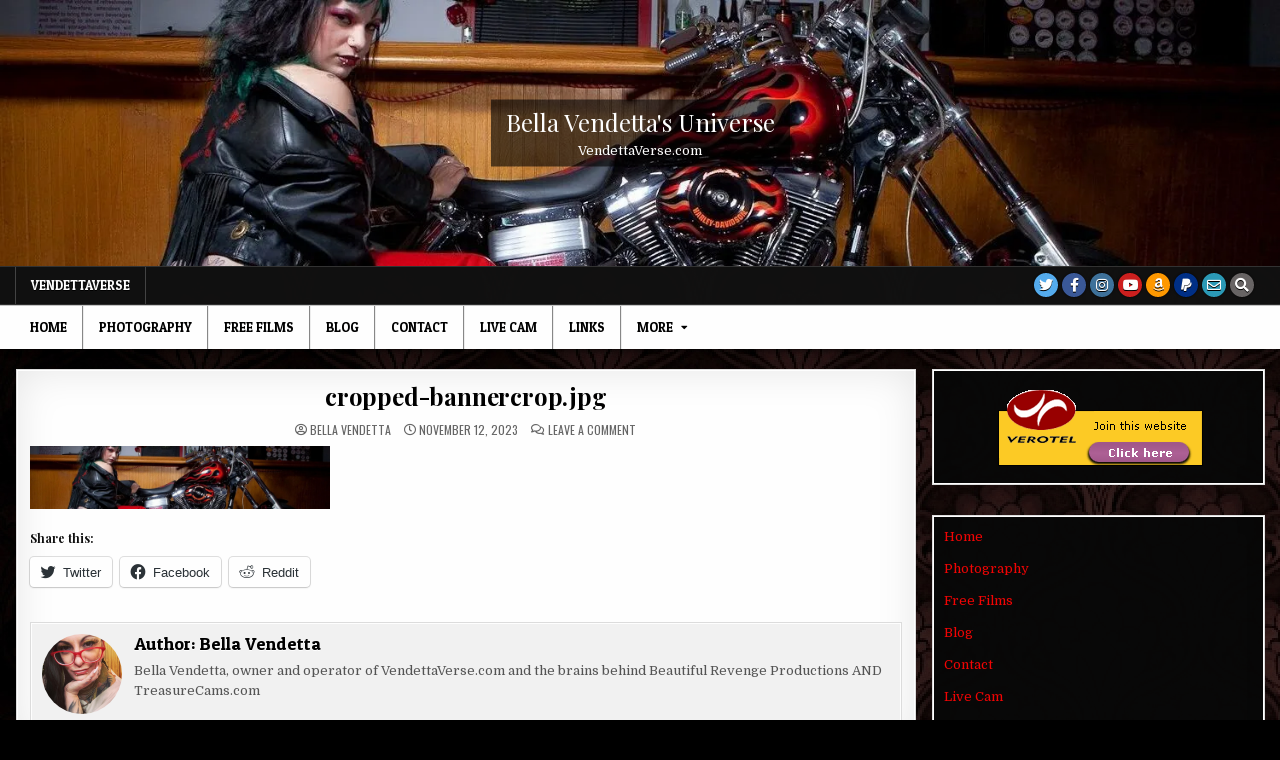

--- FILE ---
content_type: text/html; charset=UTF-8
request_url: https://vendettaverse.com/cropped-bannercrop-jpg/
body_size: 80565
content:
<!DOCTYPE html>
<html lang="en-US">
<head>
<meta charset="UTF-8">
<meta name="viewport" content="width=device-width, initial-scale=1.0">
<link rel="profile" href="http://gmpg.org/xfn/11">
<title>cropped-bannercrop.jpg &#8211; VendettaVerse</title>
<meta name='robots' content='max-image-preview:large' />
	<style>img:is([sizes="auto" i], [sizes^="auto," i]) { contain-intrinsic-size: 3000px 1500px }</style>
	<script>window._wca = window._wca || [];</script>
<link rel='dns-prefetch' href='//stats.wp.com' />
<link rel='dns-prefetch' href='//fonts.googleapis.com' />
<link rel='dns-prefetch' href='//jetpack.wordpress.com' />
<link rel='dns-prefetch' href='//s0.wp.com' />
<link rel='dns-prefetch' href='//public-api.wordpress.com' />
<link rel='dns-prefetch' href='//0.gravatar.com' />
<link rel='dns-prefetch' href='//1.gravatar.com' />
<link rel='dns-prefetch' href='//2.gravatar.com' />
<link rel='preconnect' href='//c0.wp.com' />
<link rel='preconnect' href='//i0.wp.com' />
<link rel="alternate" type="application/rss+xml" title="VendettaVerse &raquo; Feed" href="https://vendettaverse.com/feed/" />
<link rel="alternate" type="application/rss+xml" title="VendettaVerse &raquo; Comments Feed" href="https://vendettaverse.com/comments/feed/" />
<link rel="alternate" type="application/rss+xml" title="VendettaVerse &raquo; cropped-bannercrop.jpg Comments Feed" href="https://vendettaverse.com/feed/?attachment_id=8128" />
<script type="text/javascript">
/* <![CDATA[ */
window._wpemojiSettings = {"baseUrl":"https:\/\/s.w.org\/images\/core\/emoji\/15.0.3\/72x72\/","ext":".png","svgUrl":"https:\/\/s.w.org\/images\/core\/emoji\/15.0.3\/svg\/","svgExt":".svg","source":{"concatemoji":"https:\/\/vendettaverse.com\/wp-includes\/js\/wp-emoji-release.min.js?ver=6.7.4"}};
/*! This file is auto-generated */
!function(i,n){var o,s,e;function c(e){try{var t={supportTests:e,timestamp:(new Date).valueOf()};sessionStorage.setItem(o,JSON.stringify(t))}catch(e){}}function p(e,t,n){e.clearRect(0,0,e.canvas.width,e.canvas.height),e.fillText(t,0,0);var t=new Uint32Array(e.getImageData(0,0,e.canvas.width,e.canvas.height).data),r=(e.clearRect(0,0,e.canvas.width,e.canvas.height),e.fillText(n,0,0),new Uint32Array(e.getImageData(0,0,e.canvas.width,e.canvas.height).data));return t.every(function(e,t){return e===r[t]})}function u(e,t,n){switch(t){case"flag":return n(e,"\ud83c\udff3\ufe0f\u200d\u26a7\ufe0f","\ud83c\udff3\ufe0f\u200b\u26a7\ufe0f")?!1:!n(e,"\ud83c\uddfa\ud83c\uddf3","\ud83c\uddfa\u200b\ud83c\uddf3")&&!n(e,"\ud83c\udff4\udb40\udc67\udb40\udc62\udb40\udc65\udb40\udc6e\udb40\udc67\udb40\udc7f","\ud83c\udff4\u200b\udb40\udc67\u200b\udb40\udc62\u200b\udb40\udc65\u200b\udb40\udc6e\u200b\udb40\udc67\u200b\udb40\udc7f");case"emoji":return!n(e,"\ud83d\udc26\u200d\u2b1b","\ud83d\udc26\u200b\u2b1b")}return!1}function f(e,t,n){var r="undefined"!=typeof WorkerGlobalScope&&self instanceof WorkerGlobalScope?new OffscreenCanvas(300,150):i.createElement("canvas"),a=r.getContext("2d",{willReadFrequently:!0}),o=(a.textBaseline="top",a.font="600 32px Arial",{});return e.forEach(function(e){o[e]=t(a,e,n)}),o}function t(e){var t=i.createElement("script");t.src=e,t.defer=!0,i.head.appendChild(t)}"undefined"!=typeof Promise&&(o="wpEmojiSettingsSupports",s=["flag","emoji"],n.supports={everything:!0,everythingExceptFlag:!0},e=new Promise(function(e){i.addEventListener("DOMContentLoaded",e,{once:!0})}),new Promise(function(t){var n=function(){try{var e=JSON.parse(sessionStorage.getItem(o));if("object"==typeof e&&"number"==typeof e.timestamp&&(new Date).valueOf()<e.timestamp+604800&&"object"==typeof e.supportTests)return e.supportTests}catch(e){}return null}();if(!n){if("undefined"!=typeof Worker&&"undefined"!=typeof OffscreenCanvas&&"undefined"!=typeof URL&&URL.createObjectURL&&"undefined"!=typeof Blob)try{var e="postMessage("+f.toString()+"("+[JSON.stringify(s),u.toString(),p.toString()].join(",")+"));",r=new Blob([e],{type:"text/javascript"}),a=new Worker(URL.createObjectURL(r),{name:"wpTestEmojiSupports"});return void(a.onmessage=function(e){c(n=e.data),a.terminate(),t(n)})}catch(e){}c(n=f(s,u,p))}t(n)}).then(function(e){for(var t in e)n.supports[t]=e[t],n.supports.everything=n.supports.everything&&n.supports[t],"flag"!==t&&(n.supports.everythingExceptFlag=n.supports.everythingExceptFlag&&n.supports[t]);n.supports.everythingExceptFlag=n.supports.everythingExceptFlag&&!n.supports.flag,n.DOMReady=!1,n.readyCallback=function(){n.DOMReady=!0}}).then(function(){return e}).then(function(){var e;n.supports.everything||(n.readyCallback(),(e=n.source||{}).concatemoji?t(e.concatemoji):e.wpemoji&&e.twemoji&&(t(e.twemoji),t(e.wpemoji)))}))}((window,document),window._wpemojiSettings);
/* ]]> */
</script>
<link rel='stylesheet' id='genesis-blocks-fontawesome-css' href='https://vendettaverse.com/wp-content/plugins/genesis-blocks/dist/assets/fontawesome/css/all.min.css?ver=1616472158' type='text/css' media='all' />
<link rel='stylesheet' id='mec-select2-style-css' href='https://vendettaverse.com/wp-content/plugins/modern-events-calendar-lite/assets/packages/select2/select2.min.css?ver=5.17.6' type='text/css' media='all' />
<link rel='stylesheet' id='mec-font-icons-css' href='https://vendettaverse.com/wp-content/plugins/modern-events-calendar-lite/assets/css/iconfonts.css?ver=6.7.4' type='text/css' media='all' />
<link rel='stylesheet' id='mec-frontend-style-css' href='https://vendettaverse.com/wp-content/plugins/modern-events-calendar-lite/assets/css/frontend.min.css?ver=5.17.6' type='text/css' media='all' />
<link rel='stylesheet' id='mec-tooltip-style-css' href='https://vendettaverse.com/wp-content/plugins/modern-events-calendar-lite/assets/packages/tooltip/tooltip.css?ver=6.7.4' type='text/css' media='all' />
<link rel='stylesheet' id='mec-tooltip-shadow-style-css' href='https://vendettaverse.com/wp-content/plugins/modern-events-calendar-lite/assets/packages/tooltip/tooltipster-sideTip-shadow.min.css?ver=6.7.4' type='text/css' media='all' />
<link rel='stylesheet' id='mec-featherlight-style-css' href='https://vendettaverse.com/wp-content/plugins/modern-events-calendar-lite/assets/packages/featherlight/featherlight.css?ver=6.7.4' type='text/css' media='all' />
<link rel='stylesheet' id='mec-google-fonts-css' href='//fonts.googleapis.com/css?family=Montserrat%3A400%2C700%7CRoboto%3A100%2C300%2C400%2C700&#038;ver=6.7.4' type='text/css' media='all' />
<link rel='stylesheet' id='mec-lity-style-css' href='https://vendettaverse.com/wp-content/plugins/modern-events-calendar-lite/assets/packages/lity/lity.min.css?ver=6.7.4' type='text/css' media='all' />
<style id='wp-emoji-styles-inline-css' type='text/css'>

	img.wp-smiley, img.emoji {
		display: inline !important;
		border: none !important;
		box-shadow: none !important;
		height: 1em !important;
		width: 1em !important;
		margin: 0 0.07em !important;
		vertical-align: -0.1em !important;
		background: none !important;
		padding: 0 !important;
	}
</style>
<link rel='stylesheet' id='wp-block-library-css' href='https://c0.wp.com/c/6.7.4/wp-includes/css/dist/block-library/style.min.css' type='text/css' media='all' />
<link rel='stylesheet' id='genesis-blocks-style-css-css' href='https://vendettaverse.com/wp-content/plugins/genesis-blocks/dist/blocks.style.build.css?ver=1616472158' type='text/css' media='all' />
<link rel='stylesheet' id='mediaelement-css' href='https://c0.wp.com/c/6.7.4/wp-includes/js/mediaelement/mediaelementplayer-legacy.min.css' type='text/css' media='all' />
<link rel='stylesheet' id='wp-mediaelement-css' href='https://c0.wp.com/c/6.7.4/wp-includes/js/mediaelement/wp-mediaelement.min.css' type='text/css' media='all' />
<style id='jetpack-sharing-buttons-style-inline-css' type='text/css'>
.jetpack-sharing-buttons__services-list{display:flex;flex-direction:row;flex-wrap:wrap;gap:0;list-style-type:none;margin:5px;padding:0}.jetpack-sharing-buttons__services-list.has-small-icon-size{font-size:12px}.jetpack-sharing-buttons__services-list.has-normal-icon-size{font-size:16px}.jetpack-sharing-buttons__services-list.has-large-icon-size{font-size:24px}.jetpack-sharing-buttons__services-list.has-huge-icon-size{font-size:36px}@media print{.jetpack-sharing-buttons__services-list{display:none!important}}.editor-styles-wrapper .wp-block-jetpack-sharing-buttons{gap:0;padding-inline-start:0}ul.jetpack-sharing-buttons__services-list.has-background{padding:1.25em 2.375em}
</style>
<style id='classic-theme-styles-inline-css' type='text/css'>
/*! This file is auto-generated */
.wp-block-button__link{color:#fff;background-color:#32373c;border-radius:9999px;box-shadow:none;text-decoration:none;padding:calc(.667em + 2px) calc(1.333em + 2px);font-size:1.125em}.wp-block-file__button{background:#32373c;color:#fff;text-decoration:none}
</style>
<style id='global-styles-inline-css' type='text/css'>
:root{--wp--preset--aspect-ratio--square: 1;--wp--preset--aspect-ratio--4-3: 4/3;--wp--preset--aspect-ratio--3-4: 3/4;--wp--preset--aspect-ratio--3-2: 3/2;--wp--preset--aspect-ratio--2-3: 2/3;--wp--preset--aspect-ratio--16-9: 16/9;--wp--preset--aspect-ratio--9-16: 9/16;--wp--preset--color--black: #000000;--wp--preset--color--cyan-bluish-gray: #abb8c3;--wp--preset--color--white: #ffffff;--wp--preset--color--pale-pink: #f78da7;--wp--preset--color--vivid-red: #cf2e2e;--wp--preset--color--luminous-vivid-orange: #ff6900;--wp--preset--color--luminous-vivid-amber: #fcb900;--wp--preset--color--light-green-cyan: #7bdcb5;--wp--preset--color--vivid-green-cyan: #00d084;--wp--preset--color--pale-cyan-blue: #8ed1fc;--wp--preset--color--vivid-cyan-blue: #0693e3;--wp--preset--color--vivid-purple: #9b51e0;--wp--preset--gradient--vivid-cyan-blue-to-vivid-purple: linear-gradient(135deg,rgba(6,147,227,1) 0%,rgb(155,81,224) 100%);--wp--preset--gradient--light-green-cyan-to-vivid-green-cyan: linear-gradient(135deg,rgb(122,220,180) 0%,rgb(0,208,130) 100%);--wp--preset--gradient--luminous-vivid-amber-to-luminous-vivid-orange: linear-gradient(135deg,rgba(252,185,0,1) 0%,rgba(255,105,0,1) 100%);--wp--preset--gradient--luminous-vivid-orange-to-vivid-red: linear-gradient(135deg,rgba(255,105,0,1) 0%,rgb(207,46,46) 100%);--wp--preset--gradient--very-light-gray-to-cyan-bluish-gray: linear-gradient(135deg,rgb(238,238,238) 0%,rgb(169,184,195) 100%);--wp--preset--gradient--cool-to-warm-spectrum: linear-gradient(135deg,rgb(74,234,220) 0%,rgb(151,120,209) 20%,rgb(207,42,186) 40%,rgb(238,44,130) 60%,rgb(251,105,98) 80%,rgb(254,248,76) 100%);--wp--preset--gradient--blush-light-purple: linear-gradient(135deg,rgb(255,206,236) 0%,rgb(152,150,240) 100%);--wp--preset--gradient--blush-bordeaux: linear-gradient(135deg,rgb(254,205,165) 0%,rgb(254,45,45) 50%,rgb(107,0,62) 100%);--wp--preset--gradient--luminous-dusk: linear-gradient(135deg,rgb(255,203,112) 0%,rgb(199,81,192) 50%,rgb(65,88,208) 100%);--wp--preset--gradient--pale-ocean: linear-gradient(135deg,rgb(255,245,203) 0%,rgb(182,227,212) 50%,rgb(51,167,181) 100%);--wp--preset--gradient--electric-grass: linear-gradient(135deg,rgb(202,248,128) 0%,rgb(113,206,126) 100%);--wp--preset--gradient--midnight: linear-gradient(135deg,rgb(2,3,129) 0%,rgb(40,116,252) 100%);--wp--preset--font-size--small: 13px;--wp--preset--font-size--medium: 20px;--wp--preset--font-size--large: 36px;--wp--preset--font-size--x-large: 42px;--wp--preset--font-family--inter: "Inter", sans-serif;--wp--preset--font-family--cardo: Cardo;--wp--preset--spacing--20: 0.44rem;--wp--preset--spacing--30: 0.67rem;--wp--preset--spacing--40: 1rem;--wp--preset--spacing--50: 1.5rem;--wp--preset--spacing--60: 2.25rem;--wp--preset--spacing--70: 3.38rem;--wp--preset--spacing--80: 5.06rem;--wp--preset--shadow--natural: 6px 6px 9px rgba(0, 0, 0, 0.2);--wp--preset--shadow--deep: 12px 12px 50px rgba(0, 0, 0, 0.4);--wp--preset--shadow--sharp: 6px 6px 0px rgba(0, 0, 0, 0.2);--wp--preset--shadow--outlined: 6px 6px 0px -3px rgba(255, 255, 255, 1), 6px 6px rgba(0, 0, 0, 1);--wp--preset--shadow--crisp: 6px 6px 0px rgba(0, 0, 0, 1);}:where(.is-layout-flex){gap: 0.5em;}:where(.is-layout-grid){gap: 0.5em;}body .is-layout-flex{display: flex;}.is-layout-flex{flex-wrap: wrap;align-items: center;}.is-layout-flex > :is(*, div){margin: 0;}body .is-layout-grid{display: grid;}.is-layout-grid > :is(*, div){margin: 0;}:where(.wp-block-columns.is-layout-flex){gap: 2em;}:where(.wp-block-columns.is-layout-grid){gap: 2em;}:where(.wp-block-post-template.is-layout-flex){gap: 1.25em;}:where(.wp-block-post-template.is-layout-grid){gap: 1.25em;}.has-black-color{color: var(--wp--preset--color--black) !important;}.has-cyan-bluish-gray-color{color: var(--wp--preset--color--cyan-bluish-gray) !important;}.has-white-color{color: var(--wp--preset--color--white) !important;}.has-pale-pink-color{color: var(--wp--preset--color--pale-pink) !important;}.has-vivid-red-color{color: var(--wp--preset--color--vivid-red) !important;}.has-luminous-vivid-orange-color{color: var(--wp--preset--color--luminous-vivid-orange) !important;}.has-luminous-vivid-amber-color{color: var(--wp--preset--color--luminous-vivid-amber) !important;}.has-light-green-cyan-color{color: var(--wp--preset--color--light-green-cyan) !important;}.has-vivid-green-cyan-color{color: var(--wp--preset--color--vivid-green-cyan) !important;}.has-pale-cyan-blue-color{color: var(--wp--preset--color--pale-cyan-blue) !important;}.has-vivid-cyan-blue-color{color: var(--wp--preset--color--vivid-cyan-blue) !important;}.has-vivid-purple-color{color: var(--wp--preset--color--vivid-purple) !important;}.has-black-background-color{background-color: var(--wp--preset--color--black) !important;}.has-cyan-bluish-gray-background-color{background-color: var(--wp--preset--color--cyan-bluish-gray) !important;}.has-white-background-color{background-color: var(--wp--preset--color--white) !important;}.has-pale-pink-background-color{background-color: var(--wp--preset--color--pale-pink) !important;}.has-vivid-red-background-color{background-color: var(--wp--preset--color--vivid-red) !important;}.has-luminous-vivid-orange-background-color{background-color: var(--wp--preset--color--luminous-vivid-orange) !important;}.has-luminous-vivid-amber-background-color{background-color: var(--wp--preset--color--luminous-vivid-amber) !important;}.has-light-green-cyan-background-color{background-color: var(--wp--preset--color--light-green-cyan) !important;}.has-vivid-green-cyan-background-color{background-color: var(--wp--preset--color--vivid-green-cyan) !important;}.has-pale-cyan-blue-background-color{background-color: var(--wp--preset--color--pale-cyan-blue) !important;}.has-vivid-cyan-blue-background-color{background-color: var(--wp--preset--color--vivid-cyan-blue) !important;}.has-vivid-purple-background-color{background-color: var(--wp--preset--color--vivid-purple) !important;}.has-black-border-color{border-color: var(--wp--preset--color--black) !important;}.has-cyan-bluish-gray-border-color{border-color: var(--wp--preset--color--cyan-bluish-gray) !important;}.has-white-border-color{border-color: var(--wp--preset--color--white) !important;}.has-pale-pink-border-color{border-color: var(--wp--preset--color--pale-pink) !important;}.has-vivid-red-border-color{border-color: var(--wp--preset--color--vivid-red) !important;}.has-luminous-vivid-orange-border-color{border-color: var(--wp--preset--color--luminous-vivid-orange) !important;}.has-luminous-vivid-amber-border-color{border-color: var(--wp--preset--color--luminous-vivid-amber) !important;}.has-light-green-cyan-border-color{border-color: var(--wp--preset--color--light-green-cyan) !important;}.has-vivid-green-cyan-border-color{border-color: var(--wp--preset--color--vivid-green-cyan) !important;}.has-pale-cyan-blue-border-color{border-color: var(--wp--preset--color--pale-cyan-blue) !important;}.has-vivid-cyan-blue-border-color{border-color: var(--wp--preset--color--vivid-cyan-blue) !important;}.has-vivid-purple-border-color{border-color: var(--wp--preset--color--vivid-purple) !important;}.has-vivid-cyan-blue-to-vivid-purple-gradient-background{background: var(--wp--preset--gradient--vivid-cyan-blue-to-vivid-purple) !important;}.has-light-green-cyan-to-vivid-green-cyan-gradient-background{background: var(--wp--preset--gradient--light-green-cyan-to-vivid-green-cyan) !important;}.has-luminous-vivid-amber-to-luminous-vivid-orange-gradient-background{background: var(--wp--preset--gradient--luminous-vivid-amber-to-luminous-vivid-orange) !important;}.has-luminous-vivid-orange-to-vivid-red-gradient-background{background: var(--wp--preset--gradient--luminous-vivid-orange-to-vivid-red) !important;}.has-very-light-gray-to-cyan-bluish-gray-gradient-background{background: var(--wp--preset--gradient--very-light-gray-to-cyan-bluish-gray) !important;}.has-cool-to-warm-spectrum-gradient-background{background: var(--wp--preset--gradient--cool-to-warm-spectrum) !important;}.has-blush-light-purple-gradient-background{background: var(--wp--preset--gradient--blush-light-purple) !important;}.has-blush-bordeaux-gradient-background{background: var(--wp--preset--gradient--blush-bordeaux) !important;}.has-luminous-dusk-gradient-background{background: var(--wp--preset--gradient--luminous-dusk) !important;}.has-pale-ocean-gradient-background{background: var(--wp--preset--gradient--pale-ocean) !important;}.has-electric-grass-gradient-background{background: var(--wp--preset--gradient--electric-grass) !important;}.has-midnight-gradient-background{background: var(--wp--preset--gradient--midnight) !important;}.has-small-font-size{font-size: var(--wp--preset--font-size--small) !important;}.has-medium-font-size{font-size: var(--wp--preset--font-size--medium) !important;}.has-large-font-size{font-size: var(--wp--preset--font-size--large) !important;}.has-x-large-font-size{font-size: var(--wp--preset--font-size--x-large) !important;}
:where(.wp-block-post-template.is-layout-flex){gap: 1.25em;}:where(.wp-block-post-template.is-layout-grid){gap: 1.25em;}
:where(.wp-block-columns.is-layout-flex){gap: 2em;}:where(.wp-block-columns.is-layout-grid){gap: 2em;}
:root :where(.wp-block-pullquote){font-size: 1.5em;line-height: 1.6;}
</style>
<link rel='stylesheet' id='woocommerce-layout-css' href='https://c0.wp.com/p/woocommerce/9.5.1/assets/css/woocommerce-layout.css' type='text/css' media='all' />
<style id='woocommerce-layout-inline-css' type='text/css'>

	.infinite-scroll .woocommerce-pagination {
		display: none;
	}
</style>
<link rel='stylesheet' id='woocommerce-smallscreen-css' href='https://c0.wp.com/p/woocommerce/9.5.1/assets/css/woocommerce-smallscreen.css' type='text/css' media='only screen and (max-width: 768px)' />
<link rel='stylesheet' id='woocommerce-general-css' href='https://c0.wp.com/p/woocommerce/9.5.1/assets/css/woocommerce.css' type='text/css' media='all' />
<style id='woocommerce-inline-inline-css' type='text/css'>
.woocommerce form .form-row .required { visibility: visible; }
</style>
<link rel='stylesheet' id='wcz-frontend-css' href='https://vendettaverse.com/wp-content/plugins/woocustomizer/assets/css/frontend.css?ver=2.5.8' type='text/css' media='all' />
<link rel='stylesheet' id='brands-styles-css' href='https://c0.wp.com/p/woocommerce/9.5.1/assets/css/brands.css' type='text/css' media='all' />
<link rel='stylesheet' id='simple-grid-maincss-css' href='https://vendettaverse.com/wp-content/themes/simple-grid/style.css' type='text/css' media='all' />
<link rel='stylesheet' id='fontawesome-css' href='https://vendettaverse.com/wp-content/themes/simple-grid/assets/css/all.min.css' type='text/css' media='all' />
<link rel='stylesheet' id='simple-grid-webfont-css' href='//fonts.googleapis.com/css?family=Playfair+Display:400,400i,700,700i|Domine:400,700|Oswald:400,700|Patua+One|Merriweather:400,400i,700,700i&#038;display=swap' type='text/css' media='all' />
<link rel='stylesheet' id='newsletter-css' href='https://vendettaverse.com/wp-content/plugins/newsletter/style.css?ver=8.6.4' type='text/css' media='all' />
<link rel='stylesheet' id='slb_core-css' href='https://vendettaverse.com/wp-content/plugins/simple-lightbox/client/css/app.css?ver=2.9.3' type='text/css' media='all' />
<style id='wcz-customizer-custom-css-inline-css' type='text/css'>
body.woocommerce form.woocommerce-ordering{display:none !important;}body.woocommerce p.woocommerce-result-count{display:none !important;}div.wcz-new-product-badge span{background-color:#dc50f4;color:#000000 !important;}body.wcz-edit-sale.woocommerce ul.products li.product span.onsale,
					body.wcz-edit-sale.single-product span.onsale,
                    body.wcz-edit-sale .wcz-popup span.onsale,
                    body.wcz-edit-sale.wcz-wooblocks ul.wc-block-grid__products li.wc-block-grid__product .wc-block-grid__product-onsale{font-size:19px !important;}body.wcz-edit-sale.woocommerce ul.products li.product span.onsale,
					body.wcz-edit-sale.single-product span.onsale,
					.woocommerce span.wcz-ajaxsearch-result-sale,
                    body.wcz-edit-sale .wcz-popup span.onsale,
                    body.wcz-edit-sale.wcz-wooblocks ul.wc-block-grid__products li.wc-block-grid__product .wc-block-grid__product-onsale{background-color:#a5f221 !important;color:#000000 !important;text-shadow:none !important;}body.woocommerce.wcz-woocommerce ul.products li.product .woocommerce-loop-product__title,
					body.wcz-woocommerce .products .product .woocommerce-loop-product__title,
                    body.wcz-wooblocks ul.wc-block-grid__products li.wc-block-grid__product .wc-block-grid__product-title{font-size:25px !important;}body.woocommerce.wcz-woocommerce ul.products li.product .price,
					body.wcz-woocommerce .products .product .price,
                    body.wcz-wooblocks ul.wc-block-grid__products li.wc-block-grid__product .wc-block-grid__product-price{font-size:10px !important;}body.single-product .woocommerce-breadcrumb{display:none !important;}body.single-product .product_meta .sku_wrapper{display:none !important;}body.single-product .product_meta .posted_in{display:none !important;}body.single-product section.upsells{display:none !important;}body.single-product.wcz-woocommerce div.product .product_title{font-size:46px !important;}body.woocommerce-cart .woocommerce-cart-form .coupon button.button,
					body.woocommerce-cart .woocommerce-cart-form .actions button.button{background-color:#111111 !important;color:#f4f4f4 !important;}body.woocommerce-cart .woocommerce-cart-form .coupon button.button:hover,
					body.woocommerce-cart .woocommerce-cart-form .actions button.button:hover{color:#f7f7f7 !important;}
</style>
<link rel='stylesheet' id='sharedaddy-css' href='https://c0.wp.com/p/jetpack/14.2/modules/sharedaddy/sharing.css' type='text/css' media='all' />
<link rel='stylesheet' id='social-logos-css' href='https://c0.wp.com/p/jetpack/14.2/_inc/social-logos/social-logos.min.css' type='text/css' media='all' />
<script type="text/javascript" src="https://c0.wp.com/c/6.7.4/wp-includes/js/jquery/jquery.min.js" id="jquery-core-js"></script>
<script type="text/javascript" src="https://c0.wp.com/c/6.7.4/wp-includes/js/jquery/jquery-migrate.min.js" id="jquery-migrate-js"></script>
<script type="text/javascript" id="mec-frontend-script-js-extra">
/* <![CDATA[ */
var mecdata = {"day":"day","days":"days","hour":"hour","hours":"hours","minute":"minute","minutes":"minutes","second":"second","seconds":"seconds","elementor_edit_mode":"no","recapcha_key":"","ajax_url":"https:\/\/vendettaverse.com\/wp-admin\/admin-ajax.php","fes_nonce":"275c195f9e","current_year":"2026","current_month":"01","datepicker_format":"yy-mm-dd&Y-m-d"};
/* ]]> */
</script>
<script type="text/javascript" src="https://vendettaverse.com/wp-content/plugins/modern-events-calendar-lite/assets/js/frontend.js?ver=5.17.6" id="mec-frontend-script-js"></script>
<script type="text/javascript" src="https://vendettaverse.com/wp-content/plugins/modern-events-calendar-lite/assets/js/events.js?ver=5.17.6" id="mec-events-script-js"></script>
<script type="text/javascript" src="https://c0.wp.com/p/woocommerce/9.5.1/assets/js/jquery-blockui/jquery.blockUI.min.js" id="jquery-blockui-js" defer="defer" data-wp-strategy="defer"></script>
<script type="text/javascript" id="wc-add-to-cart-js-extra">
/* <![CDATA[ */
var wc_add_to_cart_params = {"ajax_url":"\/wp-admin\/admin-ajax.php","wc_ajax_url":"\/?wc-ajax=%%endpoint%%","i18n_view_cart":"View cart","cart_url":"https:\/\/vendettaverse.com\/cart\/","is_cart":"","cart_redirect_after_add":"yes"};
/* ]]> */
</script>
<script type="text/javascript" src="https://c0.wp.com/p/woocommerce/9.5.1/assets/js/frontend/add-to-cart.min.js" id="wc-add-to-cart-js" defer="defer" data-wp-strategy="defer"></script>
<script type="text/javascript" src="https://c0.wp.com/p/woocommerce/9.5.1/assets/js/js-cookie/js.cookie.min.js" id="js-cookie-js" defer="defer" data-wp-strategy="defer"></script>
<script type="text/javascript" id="woocommerce-js-extra">
/* <![CDATA[ */
var woocommerce_params = {"ajax_url":"\/wp-admin\/admin-ajax.php","wc_ajax_url":"\/?wc-ajax=%%endpoint%%"};
/* ]]> */
</script>
<script type="text/javascript" src="https://c0.wp.com/p/woocommerce/9.5.1/assets/js/frontend/woocommerce.min.js" id="woocommerce-js" defer="defer" data-wp-strategy="defer"></script>
<!--[if lt IE 9]>
<script type="text/javascript" src="https://vendettaverse.com/wp-content/themes/simple-grid/assets/js/respond.min.js" id="respond-js"></script>
<![endif]-->
<script type="text/javascript" src="https://stats.wp.com/s-202604.js" id="woocommerce-analytics-js" defer="defer" data-wp-strategy="defer"></script>
<link rel="https://api.w.org/" href="https://vendettaverse.com/wp-json/" /><link rel="alternate" title="JSON" type="application/json" href="https://vendettaverse.com/wp-json/wp/v2/media/8128" /><link rel="EditURI" type="application/rsd+xml" title="RSD" href="https://vendettaverse.com/xmlrpc.php?rsd" />
<meta name="generator" content="WordPress 6.7.4" />
<meta name="generator" content="WooCommerce 9.5.1" />
<link rel='shortlink' href='https://vendettaverse.com/?p=8128' />
<link rel="alternate" title="oEmbed (JSON)" type="application/json+oembed" href="https://vendettaverse.com/wp-json/oembed/1.0/embed?url=https%3A%2F%2Fvendettaverse.com%2Fcropped-bannercrop-jpg%2F" />
<link rel="alternate" title="oEmbed (XML)" type="text/xml+oembed" href="https://vendettaverse.com/wp-json/oembed/1.0/embed?url=https%3A%2F%2Fvendettaverse.com%2Fcropped-bannercrop-jpg%2F&#038;format=xml" />

		<!-- GA Google Analytics @ https://m0n.co/ga -->
		<script>
			(function(i,s,o,g,r,a,m){i['GoogleAnalyticsObject']=r;i[r]=i[r]||function(){
			(i[r].q=i[r].q||[]).push(arguments)},i[r].l=1*new Date();a=s.createElement(o),
			m=s.getElementsByTagName(o)[0];a.async=1;a.src=g;m.parentNode.insertBefore(a,m)
			})(window,document,'script','https://www.google-analytics.com/analytics.js','ga');
			ga('create', 'G-H5MYQSBL6T', 'auto');
			ga('send', 'pageview');
		</script>

		<style>img#wpstats{display:none}</style>
		<style type="text/css"> #wpadminbar #wp-admin-bar-wcj-wc .ab-icon:before { content: "\f174"; top: 3px; } </style><style type="text/css"> #wpadminbar #wp-admin-bar-booster .ab-icon:before { content: "\f185"; top: 3px; } </style><style type="text/css"> #wpadminbar #wp-admin-bar-booster-active .ab-icon:before { content: "\f155"; top: 3px; } </style>	<noscript><style>.woocommerce-product-gallery{ opacity: 1 !important; }</style></noscript>
	<meta name="description" content="Bella Vendetta&#039;s Universe" />
    <style type="text/css">
            .simple-grid-site-title, .simple-grid-site-title a, .simple-grid-site-description {color: #ffffff;}
        </style>
    <style type="text/css" id="custom-background-css">
body.custom-background { background-color: #000000; background-image: url("https://vendettaverse.com/wp-content/uploads/2021/03/wallpaper2you_249747.jpg"); background-position: left top; background-size: auto; background-repeat: repeat; background-attachment: fixed; }
</style>
	
<!-- Jetpack Open Graph Tags -->
<meta property="og:type" content="article" />
<meta property="og:title" content="cropped-bannercrop.jpg" />
<meta property="og:url" content="https://vendettaverse.com/cropped-bannercrop-jpg/" />
<meta property="og:description" content="Visit the post for more." />
<meta property="article:published_time" content="2023-11-12T18:34:13+00:00" />
<meta property="article:modified_time" content="2023-11-12T18:34:13+00:00" />
<meta property="og:site_name" content="VendettaVerse" />
<meta property="og:image" content="https://vendettaverse.com/wp-content/uploads/2023/11/cropped-bannercrop.jpg" />
<meta property="og:image:alt" content="" />
<meta property="og:locale" content="en_US" />
<meta name="twitter:site" content="@bellavendetta" />
<meta name="twitter:text:title" content="cropped-bannercrop.jpg" />
<meta name="twitter:image" content="https://i0.wp.com/vendettaverse.com/wp-content/uploads/2023/11/cropped-bannercrop.jpg?fit=1200%2C250&#038;ssl=1&#038;w=640" />
<meta name="twitter:card" content="summary_large_image" />
<meta name="twitter:description" content="Visit the post for more." />

<!-- End Jetpack Open Graph Tags -->
<style class='wp-fonts-local' type='text/css'>
@font-face{font-family:Inter;font-style:normal;font-weight:300 900;font-display:fallback;src:url('https://vendettaverse.com/wp-content/plugins/woocommerce/assets/fonts/Inter-VariableFont_slnt,wght.woff2') format('woff2');font-stretch:normal;}
@font-face{font-family:Cardo;font-style:normal;font-weight:400;font-display:fallback;src:url('https://vendettaverse.com/wp-content/plugins/woocommerce/assets/fonts/cardo_normal_400.woff2') format('woff2');}
</style>
<link rel="icon" href="https://i0.wp.com/vendettaverse.com/wp-content/uploads/2021/01/vv-spacelogo-e1610672175167.png?fit=32%2C23&#038;ssl=1" sizes="32x32" />
<link rel="icon" href="https://i0.wp.com/vendettaverse.com/wp-content/uploads/2021/01/vv-spacelogo-e1610672175167.png?fit=66%2C48&#038;ssl=1" sizes="192x192" />
<link rel="apple-touch-icon" href="https://i0.wp.com/vendettaverse.com/wp-content/uploads/2021/01/vv-spacelogo-e1610672175167.png?fit=66%2C48&#038;ssl=1" />
<meta name="msapplication-TileImage" content="https://i0.wp.com/vendettaverse.com/wp-content/uploads/2021/01/vv-spacelogo-e1610672175167.png?fit=66%2C48&#038;ssl=1" />
		<style type="text/css" id="wp-custom-css">
			.simple-grid-widget-box {
    padding: 0;
    background: #080808;
    border: 1px solid #dddddd;
    -webkit-box-shadow: 0 0 20px rgb(0 0 0 / 10%) inset;
    -moz-box-shadow: 0 0 20px rgba(0,0,0,.1) inset;
    box-shadow: 0 0 20px rgb(0 0 0 / 10%) inset;
}

.simple-grid-sidebar-widget-areas .widget a {
    color: #f30404;
}

.simple-grid-nav-primary {
    float: none;
    background: #ffffff;
    -webkit-box-shadow: 0 2px 5px rgb(0 0 0 / 50%);
    5): ;
    */-moz-box-shadow: 0 2px 5px rgba(0,0,0,0.5);
    box-shadow: 0 2px 5px rgb(0 0 0 / 50%);
    border-top: 1px solid #c5c5c5;
}		</style>
		</head>

<body class="attachment attachment-template-default single single-attachment postid-8128 attachmentid-8128 attachment-jpeg custom-background wp-custom-logo simple-grid-animated simple-grid-fadein theme-simple-grid woocommerce-no-js wcz-woocommerce wcz-edit-sale wcz-wooblocks simple-grid-theme-is-active simple-grid-header-image-active simple-grid-custom-logo-active simple-grid-layout-type-full simple-grid-masonry-inactive simple-grid-float-grid simple-grid-responsive-grid-details simple-grid-layout-c-s1 simple-grid-header-banner-active simple-grid-tagline-inactive simple-grid-logo-above-title simple-grid-primary-menu-active simple-grid-primary-mobile-menu-active simple-grid-secondary-menu-active simple-grid-secondary-mobile-menu-active simple-grid-secondary-social-icons" id="simple-grid-site-body" itemscope="itemscope" itemtype="http://schema.org/WebPage">
<a class="skip-link screen-reader-text" href="#simple-grid-content-wrapper">Skip to content</a>

    <div class="simple-grid-header-image simple-grid-clearfix">
                <a href="https://vendettaverse.com/" rel="home" class="simple-grid-header-img-link"><img src="https://vendettaverse.com/wp-content/uploads/2023/11/cropped-bannercrop.jpg" width="1500" height="312" alt="" class="simple-grid-header-img" srcset="https://i0.wp.com/vendettaverse.com/wp-content/uploads/2023/11/cropped-bannercrop.jpg?w=1500&amp;ssl=1 1500w, https://i0.wp.com/vendettaverse.com/wp-content/uploads/2023/11/cropped-bannercrop.jpg?resize=300%2C62&amp;ssl=1 300w, https://i0.wp.com/vendettaverse.com/wp-content/uploads/2023/11/cropped-bannercrop.jpg?resize=1024%2C213&amp;ssl=1 1024w, https://i0.wp.com/vendettaverse.com/wp-content/uploads/2023/11/cropped-bannercrop.jpg?resize=768%2C160&amp;ssl=1 768w, https://i0.wp.com/vendettaverse.com/wp-content/uploads/2023/11/cropped-bannercrop.jpg?resize=1222%2C254&amp;ssl=1 1222w, https://i0.wp.com/vendettaverse.com/wp-content/uploads/2023/11/cropped-bannercrop.jpg?resize=922%2C192&amp;ssl=1 922w, https://i0.wp.com/vendettaverse.com/wp-content/uploads/2023/11/cropped-bannercrop.jpg?resize=200%2C42&amp;ssl=1 200w" sizes="(max-width: 1500px) 100vw, 1500px" decoding="async" fetchpriority="high" /></a>
                        <div class="simple-grid-header-image-info">
            <div class="simple-grid-header-image-info-inside">
                <p class="simple-grid-header-image-site-title simple-grid-header-image-block">Bella Vendetta's Universe</p>                <p class="simple-grid-header-image-site-description simple-grid-header-image-block">VendettaVerse.com</p>            </div>
            </div>
            </div>
    
<div class="simple-grid-container simple-grid-secondary-menu-container simple-grid-clearfix">
<div class="simple-grid-secondary-menu-container-inside simple-grid-clearfix">
<nav class="simple-grid-nav-secondary" id="simple-grid-secondary-navigation" itemscope="itemscope" itemtype="http://schema.org/SiteNavigationElement" role="navigation" aria-label="Secondary Menu">
<div class="simple-grid-outer-wrapper">
<button class="simple-grid-secondary-responsive-menu-icon" aria-controls="simple-grid-menu-secondary-navigation" aria-expanded="false">Menu</button>
<ul id="simple-grid-menu-secondary-navigation" class="simple-grid-secondary-nav-menu simple-grid-menu-secondary"><li id="menu-item-25" class="menu-item menu-item-type-post_type menu-item-object-page menu-item-home menu-item-25"><a href="https://vendettaverse.com/">VendettaVerse</a></li>
</ul>            
<div class='simple-grid-social-icons'>
                <a href="https://www.twitter.com/BellaVendetta" target="_blank" rel="nofollow" class="simple-grid-social-icon-twitter" aria-label="Twitter Button"><i class="fab fa-twitter" aria-hidden="true" title="Twitter"></i></a>                <a href="https://facebook.com/BeautifulRevengeProductions" target="_blank" rel="nofollow" class="simple-grid-social-icon-facebook" aria-label="Facebook Button"><i class="fab fa-facebook-f" aria-hidden="true" title="Facebook"></i></a>                            <a href="https://instagram.com/BellaVendetta" target="_blank" rel="nofollow" class="simple-grid-social-icon-instagram" aria-label="Instagram Button"><i class="fab fa-instagram" aria-hidden="true" title="Instagram"></i></a>                    <a href="https://www.youtube.com/bellavendetta" target="_blank" rel="nofollow" class="simple-grid-social-icon-youtube" aria-label="Youtube Button"><i class="fab fa-youtube" aria-hidden="true" title="Youtube"></i></a>                                                                                            <a href="https://www.amazon.com/hz/wishlist/ls/FOUNWAR05H7K?ref_=wl_share" target="_blank" rel="nofollow" class="simple-grid-social-icon-amazon" aria-label="Amazon Button"><i class="fab fa-amazon" aria-hidden="true" title="Amazon"></i></a>                                                                                                                                        <a href="https://account.venmo.com/u/bellavendetta" target="_blank" rel="nofollow" class="simple-grid-social-icon-paypal" aria-label="PayPal Button"><i class="fab fa-paypal" aria-hidden="true" title="PayPal"></i></a>                            <a href="mailto:BellaVendetta666@gmail.com" class="simple-grid-social-icon-email" aria-label="Email Us Button"><i class="far fa-envelope" aria-hidden="true" title="Email Us"></i></a>            <a href="#" class="simple-grid-social-icon-search" aria-label="Search Button"><i class="fas fa-search" aria-hidden="true" title="Search"></i></a></div>

        <div id="simple-grid-search-overlay-wrap" class="simple-grid-search-overlay">
          <div class="simple-grid-search-overlay-content">
            
<form role="search" method="get" class="simple-grid-search-form" action="https://vendettaverse.com/">
<label>
    <span class="simple-grid-sr-only">Search for:</span>
    <input type="search" class="simple-grid-search-field" placeholder="Search &hellip;" value="" name="s" />
</label>
<input type="submit" class="simple-grid-search-submit" value="&#xf002;" />
</form>          </div>
          <button class="simple-grid-search-closebtn" aria-label="Close Search" title="Close Search">&#xD7;</button>
        </div>
    </div>
</nav>
</div>
</div>

<div class="simple-grid-site-header simple-grid-container" id="simple-grid-header" itemscope="itemscope" itemtype="http://schema.org/WPHeader" role="banner">
<div class="simple-grid-head-content simple-grid-clearfix" id="simple-grid-head-content">

<div class="simple-grid-no-header-content">
              <p class="simple-grid-site-title"><a href="https://vendettaverse.com/" rel="home">VendettaVerse</a></p>
                </div>

</div><!--/#simple-grid-head-content -->
</div><!--/#simple-grid-header -->


<div class="simple-grid-container simple-grid-primary-menu-container simple-grid-clearfix">
<div class="simple-grid-primary-menu-container-inside simple-grid-clearfix">
<nav class="simple-grid-nav-primary" id="simple-grid-primary-navigation" itemscope="itemscope" itemtype="http://schema.org/SiteNavigationElement" role="navigation" aria-label="Primary Menu">
<div class="simple-grid-outer-wrapper">
<button class="simple-grid-primary-responsive-menu-icon" aria-controls="simple-grid-menu-primary-navigation" aria-expanded="false">Menu</button>
<ul id="simple-grid-menu-primary-navigation" class="simple-grid-primary-nav-menu simple-grid-menu-primary"><li id="menu-item-21" class="menu-item menu-item-type-post_type menu-item-object-page menu-item-home menu-item-21"><a href="https://vendettaverse.com/">Home</a></li>
<li id="menu-item-1768" class="menu-item menu-item-type-post_type menu-item-object-page menu-item-1768"><a href="https://vendettaverse.com/photography/">Photography</a></li>
<li id="menu-item-491" class="menu-item menu-item-type-post_type menu-item-object-page menu-item-491"><a href="https://vendettaverse.com/free-films/">Free Films</a></li>
<li id="menu-item-526" class="menu-item menu-item-type-taxonomy menu-item-object-category menu-item-526"><a href="https://vendettaverse.com/category/blog/">Blog</a></li>
<li id="menu-item-23" class="menu-item menu-item-type-post_type menu-item-object-page menu-item-23"><a href="https://vendettaverse.com/contact/">Contact</a></li>
<li id="menu-item-2512" class="menu-item menu-item-type-post_type menu-item-object-page menu-item-2512"><a href="https://vendettaverse.com/live-cam/">Live Cam</a></li>
<li id="menu-item-603" class="menu-item menu-item-type-post_type menu-item-object-page menu-item-603"><a href="https://vendettaverse.com/friends/">Links</a></li>
<li id="menu-item-1781" class="menu-item menu-item-type-custom menu-item-object-custom menu-item-has-children menu-item-1781"><a href="https://MORE">MORE</a>
<ul class="sub-menu">
	<li id="menu-item-433" class="menu-item menu-item-type-post_type menu-item-object-page menu-item-433"><a href="https://vendettaverse.com/livestream/">LiveStream &#038; Cam</a></li>
	<li id="menu-item-1760" class="menu-item menu-item-type-post_type menu-item-object-page menu-item-1760"><a href="https://vendettaverse.com/press/">Press</a></li>
	<li id="menu-item-3418" class="menu-item menu-item-type-post_type menu-item-object-page menu-item-3418"><a href="https://vendettaverse.com/shop/worn-items/">Worn Items</a></li>
	<li id="menu-item-2507" class="menu-item menu-item-type-post_type menu-item-object-page menu-item-2507"><a href="https://vendettaverse.com/shop/customs/">Customs</a></li>
	<li id="menu-item-1788" class="menu-item menu-item-type-post_type menu-item-object-page menu-item-1788"><a href="https://vendettaverse.com/written-word/">Written Word</a></li>
	<li id="menu-item-1685" class="menu-item menu-item-type-post_type menu-item-object-page menu-item-1685"><a href="https://vendettaverse.com/about/spoil-bella/">Spoil Bella</a></li>
	<li id="menu-item-1814" class="menu-item menu-item-type-post_type menu-item-object-page menu-item-1814"><a href="https://vendettaverse.com/projects/">Projects</a></li>
</ul>
</li>
</ul></div>
</nav>
</div>
</div>


<div class="simple-grid-outer-wrapper">
<div class="simple-grid-top-wrapper-outer simple-grid-clearfix">
<div class="simple-grid-featured-posts-area simple-grid-top-wrapper simple-grid-clearfix">

</div>
</div>
</div>


<div class="simple-grid-outer-wrapper" id="simple-grid-wrapper-outside">

<div class="simple-grid-container simple-grid-clearfix" id="simple-grid-wrapper">
<div class="simple-grid-content-wrapper simple-grid-clearfix" id="simple-grid-content-wrapper">
<div class="simple-grid-main-wrapper simple-grid-clearfix" id="simple-grid-main-wrapper" itemscope="itemscope" itemtype="http://schema.org/Blog" role="main">
<div class="theiaStickySidebar">
<div class="simple-grid-main-wrapper-inside simple-grid-clearfix">


<div class="simple-grid-featured-posts-area simple-grid-featured-posts-area-top simple-grid-clearfix">

</div>


<div class="simple-grid-posts-wrapper" id="simple-grid-posts-wrapper">



<article id="post-8128" class="simple-grid-post-singular simple-grid-box post-8128 attachment type-attachment status-inherit hentry">
<div class="simple-grid-box-inside">

    
        <header class="entry-header">
    <div class="entry-header-inside simple-grid-clearfix">
                    <h1 class="post-title entry-title"><a href="https://vendettaverse.com/cropped-bannercrop-jpg/" rel="bookmark">cropped-bannercrop.jpg</a></h1>        
                    <div class="simple-grid-entry-meta-single">
    <span class="simple-grid-entry-meta-single-author"><i class="far fa-user-circle" aria-hidden="true"></i>&nbsp;<span class="author vcard" itemscope="itemscope" itemtype="http://schema.org/Person" itemprop="author"><a class="url fn n" href="https://vendettaverse.com/author/bellavendetta/">Bella Vendetta</a></span></span>    <span class="simple-grid-entry-meta-single-date"><i class="far fa-clock" aria-hidden="true"></i>&nbsp;November 12, 2023</span>        <span class="simple-grid-entry-meta-single-comments"><i class="far fa-comments" aria-hidden="true"></i>&nbsp;<a href="https://vendettaverse.com/cropped-bannercrop-jpg/#respond">Leave a Comment<span class="simple-grid-sr-only"> on cropped-bannercrop.jpg</span></a></span>
                </div>
        </div>
    </header><!-- .entry-header -->
    
    
    <div class="entry-content simple-grid-clearfix">
            <p class="attachment"><a href="https://i0.wp.com/vendettaverse.com/wp-content/uploads/2023/11/cropped-bannercrop.jpg?ssl=1" data-slb-active="1" data-slb-asset="1050940678" data-slb-group="8128"><img decoding="async" width="300" height="62" src="https://i0.wp.com/vendettaverse.com/wp-content/uploads/2023/11/cropped-bannercrop.jpg?fit=300%2C62&amp;ssl=1" class="attachment-medium size-medium" alt="" srcset="https://i0.wp.com/vendettaverse.com/wp-content/uploads/2023/11/cropped-bannercrop.jpg?w=1500&amp;ssl=1 1500w, https://i0.wp.com/vendettaverse.com/wp-content/uploads/2023/11/cropped-bannercrop.jpg?resize=300%2C62&amp;ssl=1 300w, https://i0.wp.com/vendettaverse.com/wp-content/uploads/2023/11/cropped-bannercrop.jpg?resize=1024%2C213&amp;ssl=1 1024w, https://i0.wp.com/vendettaverse.com/wp-content/uploads/2023/11/cropped-bannercrop.jpg?resize=768%2C160&amp;ssl=1 768w, https://i0.wp.com/vendettaverse.com/wp-content/uploads/2023/11/cropped-bannercrop.jpg?resize=1222%2C254&amp;ssl=1 1222w, https://i0.wp.com/vendettaverse.com/wp-content/uploads/2023/11/cropped-bannercrop.jpg?resize=922%2C192&amp;ssl=1 922w, https://i0.wp.com/vendettaverse.com/wp-content/uploads/2023/11/cropped-bannercrop.jpg?resize=200%2C42&amp;ssl=1 200w" sizes="(max-width: 300px) 100vw, 300px" /></a></p>
<div class="sharedaddy sd-sharing-enabled"><div class="robots-nocontent sd-block sd-social sd-social-icon-text sd-sharing"><h3 class="sd-title">Share this:</h3><div class="sd-content"><ul><li class="share-twitter"><a href="https://vendettaverse.com/cropped-bannercrop-jpg/?share=twitter" rel="nofollow noopener noreferrer" data-shared="sharing-twitter-8128" class="share-twitter sd-button share-icon" target="_blank" title="Click to share on Twitter" data-slb-active="1" data-slb-asset="196075953" data-slb-internal="8128" data-slb-group="8128"><span>Twitter</span></a></li><li class="share-facebook"><a href="https://vendettaverse.com/cropped-bannercrop-jpg/?share=facebook" rel="nofollow noopener noreferrer" data-shared="sharing-facebook-8128" class="share-facebook sd-button share-icon" target="_blank" title="Click to share on Facebook" data-slb-active="1" data-slb-asset="196075953" data-slb-internal="8128" data-slb-group="8128"><span>Facebook</span></a></li><li class="share-reddit"><a href="https://vendettaverse.com/cropped-bannercrop-jpg/?share=reddit" rel="nofollow noopener noreferrer" data-shared="" class="share-reddit sd-button share-icon" target="_blank" title="Click to share on Reddit" data-slb-active="1" data-slb-asset="196075953" data-slb-internal="8128" data-slb-group="8128"><span>Reddit</span></a></li><li class="share-end"></li></ul></div></div></div>    </div><!-- .entry-content -->

    
    
            <div class="simple-grid-author-bio">
            <div class="simple-grid-author-bio-inside">
            <div class="simple-grid-author-bio-top">
            <span class="simple-grid-author-bio-gravatar">
                <img alt='' src='https://secure.gravatar.com/avatar/14a1350e38952ffeb4936cd31521b2f8?s=80&#038;d=mm&#038;r=g' class='avatar avatar-80 photo' height='80' width='80' />
            </span>
            <div class="simple-grid-author-bio-text">
                <div class="simple-grid-author-bio-name">Author: <span><a href="http://vendettaverse.com" title="Visit Bella Vendetta&#8217;s website" rel="author external">Bella Vendetta</a></span></div><div class="simple-grid-author-bio-text-description">Bella Vendetta, owner and operator of VendettaVerse.com and the brains behind Beautiful Revenge Productions AND TreasureCams.com</div>
            </div>
            </div>
            </div>
            </div>
        
            
</div>
</article>


	<nav class="navigation post-navigation" aria-label="Posts">
		<h2 class="screen-reader-text">Post navigation</h2>
		<div class="nav-links"><div class="nav-previous"><a href="https://vendettaverse.com/cropped-bannercrop-jpg/" rel="prev">cropped-bannercrop.jpg &rarr;</a></div></div>
	</nav>
<div id="comments" class="comments-area simple-grid-box">
<div class="simple-grid-box-inside">

    
		<div id="respond" class="comment-respond">
			<h3 id="reply-title" class="comment-reply-title">Leave a Reply<small><a rel="nofollow" id="cancel-comment-reply-link" href="/cropped-bannercrop-jpg/#respond" style="display:none;">Cancel reply</a></small></h3>			<form id="commentform" class="comment-form">
				<iframe
					title="Comment Form"
					src="https://jetpack.wordpress.com/jetpack-comment/?blogid=190435490&#038;postid=8128&#038;comment_registration=0&#038;require_name_email=1&#038;stc_enabled=0&#038;stb_enabled=0&#038;show_avatars=1&#038;avatar_default=mystery&#038;greeting=Leave+a+Reply&#038;jetpack_comments_nonce=d7bd6cccd9&#038;greeting_reply=Leave+a+Reply+to+%25s&#038;color_scheme=light&#038;lang=en_US&#038;jetpack_version=14.2&#038;iframe_unique_id=1&#038;show_cookie_consent=10&#038;has_cookie_consent=0&#038;is_current_user_subscribed=0&#038;token_key=%3Bnormal%3B&#038;sig=1c15754f5de5420c23a9bc39a1493bc17f6ef40b#parent=https%3A%2F%2Fvendettaverse.com%2Fcropped-bannercrop-jpg%2F"
											name="jetpack_remote_comment"
						style="width:100%; height: 430px; border:0;"
										class="jetpack_remote_comment"
					id="jetpack_remote_comment"
					sandbox="allow-same-origin allow-top-navigation allow-scripts allow-forms allow-popups"
				>
									</iframe>
									<!--[if !IE]><!-->
					<script>
						document.addEventListener('DOMContentLoaded', function () {
							var commentForms = document.getElementsByClassName('jetpack_remote_comment');
							for (var i = 0; i < commentForms.length; i++) {
								commentForms[i].allowTransparency = false;
								commentForms[i].scrolling = 'no';
							}
						});
					</script>
					<!--<![endif]-->
							</form>
		</div>

		
		<input type="hidden" name="comment_parent" id="comment_parent" value="" />

		<p class="akismet_comment_form_privacy_notice">This site uses Akismet to reduce spam. <a href="https://akismet.com/privacy/" target="_blank" rel="nofollow noopener">Learn how your comment data is processed</a>.</p>
</div>
</div><!-- #comments -->
<div class="clear"></div>
</div><!--/#simple-grid-posts-wrapper -->


<div class='simple-grid-featured-posts-area simple-grid-featured-posts-area-bottom simple-grid-clearfix'>

</div>


</div>
</div>
</div><!-- /#simple-grid-main-wrapper -->



<div class="simple-grid-sidebar-one-wrapper simple-grid-sidebar-widget-areas simple-grid-clearfix" id="simple-grid-sidebar-one-wrapper" itemscope="itemscope" itemtype="http://schema.org/WPSideBar" role="complementary">
<div class="theiaStickySidebar">
<div class="simple-grid-sidebar-one-wrapper-inside simple-grid-clearfix">

<div id="block-5" class="simple-grid-side-widget widget simple-grid-widget-box widget_block"><div class="simple-grid-widget-box-inside"><!-- begin SIGN UP NOW BUTTON, start copying here -->
<form action="https://secure.verotel.com/startorder" method="GET">
	<center>
		<input type="hidden" name="shopID" value="121654">
		<input type="image" src="https://buttons.verotel.com/join/button_000201.gif" alt="Signup NOW!">
	</center>
</form>
<!-- end SIGN UP NOW BUTTON, end copying here --></div></div><div id="nav_menu-7" class="simple-grid-side-widget widget simple-grid-widget-box widget_nav_menu"><div class="simple-grid-widget-box-inside"><div class="menu-primary-container"><ul id="menu-primary" class="menu"><li class="menu-item menu-item-type-post_type menu-item-object-page menu-item-home menu-item-21"><a href="https://vendettaverse.com/">Home</a></li>
<li class="menu-item menu-item-type-post_type menu-item-object-page menu-item-1768"><a href="https://vendettaverse.com/photography/">Photography</a></li>
<li class="menu-item menu-item-type-post_type menu-item-object-page menu-item-491"><a href="https://vendettaverse.com/free-films/">Free Films</a></li>
<li class="menu-item menu-item-type-taxonomy menu-item-object-category menu-item-526"><a href="https://vendettaverse.com/category/blog/">Blog</a></li>
<li class="menu-item menu-item-type-post_type menu-item-object-page menu-item-23"><a href="https://vendettaverse.com/contact/">Contact</a></li>
<li class="menu-item menu-item-type-post_type menu-item-object-page menu-item-2512"><a href="https://vendettaverse.com/live-cam/">Live Cam</a></li>
<li class="menu-item menu-item-type-post_type menu-item-object-page menu-item-603"><a href="https://vendettaverse.com/friends/">Links</a></li>
<li class="menu-item menu-item-type-custom menu-item-object-custom menu-item-has-children menu-item-1781"><a href="https://MORE">MORE</a>
<ul class="sub-menu">
	<li class="menu-item menu-item-type-post_type menu-item-object-page menu-item-433"><a href="https://vendettaverse.com/livestream/">LiveStream &#038; Cam</a></li>
	<li class="menu-item menu-item-type-post_type menu-item-object-page menu-item-1760"><a href="https://vendettaverse.com/press/">Press</a></li>
	<li class="menu-item menu-item-type-post_type menu-item-object-page menu-item-3418"><a href="https://vendettaverse.com/shop/worn-items/">Worn Items</a></li>
	<li class="menu-item menu-item-type-post_type menu-item-object-page menu-item-2507"><a href="https://vendettaverse.com/shop/customs/">Customs</a></li>
	<li class="menu-item menu-item-type-post_type menu-item-object-page menu-item-1788"><a href="https://vendettaverse.com/written-word/">Written Word</a></li>
	<li class="menu-item menu-item-type-post_type menu-item-object-page menu-item-1685"><a href="https://vendettaverse.com/about/spoil-bella/">Spoil Bella</a></li>
	<li class="menu-item menu-item-type-post_type menu-item-object-page menu-item-1814"><a href="https://vendettaverse.com/projects/">Projects</a></li>
</ul>
</li>
</ul></div></div></div><div id="woocommerce_product_categories-7" class="simple-grid-side-widget widget simple-grid-widget-box woocommerce widget_product_categories"><div class="simple-grid-widget-box-inside"><div class="simple-grid-widget-header"><h2 class="simple-grid-widget-title"><span class="simple-grid-widget-title-inside">Product categories</span></h2></div><select  name='product_cat' id='product_cat' class='dropdown_product_cat'>
	<option value='' selected='selected'>Select a category</option>
	<option class="level-0" value="all-products">All Products</option>
	<option class="level-1" value="by-director-or-studio">&nbsp;&nbsp;&nbsp;By Director or Studio</option>
	<option class="level-2" value="beautiful-revenge-productions">&nbsp;&nbsp;&nbsp;&nbsp;&nbsp;&nbsp;Beautiful Revenge Productions</option>
	<option class="level-2" value="my-friends">&nbsp;&nbsp;&nbsp;&nbsp;&nbsp;&nbsp;By My Friends</option>
	<option class="level-3" value="chelsea-poe-productions">&nbsp;&nbsp;&nbsp;&nbsp;&nbsp;&nbsp;&nbsp;&nbsp;&nbsp;Chelsea Poe Productions</option>
	<option class="level-3" value="east-bay-brats-collective">&nbsp;&nbsp;&nbsp;&nbsp;&nbsp;&nbsp;&nbsp;&nbsp;&nbsp;East Bay Brats Collective</option>
	<option class="level-3" value="julie-simone-productions">&nbsp;&nbsp;&nbsp;&nbsp;&nbsp;&nbsp;&nbsp;&nbsp;&nbsp;Julie Simone Productions</option>
	<option class="level-3" value="troublefilms">&nbsp;&nbsp;&nbsp;&nbsp;&nbsp;&nbsp;&nbsp;&nbsp;&nbsp;TROUBLEfilms</option>
	<option class="level-1" value="by-feature">&nbsp;&nbsp;&nbsp;By Feature</option>
	<option class="level-2" value="anal">&nbsp;&nbsp;&nbsp;&nbsp;&nbsp;&nbsp;Anal</option>
	<option class="level-2" value="audio">&nbsp;&nbsp;&nbsp;&nbsp;&nbsp;&nbsp;audio</option>
	<option class="level-2" value="bdsm-kink-fetish">&nbsp;&nbsp;&nbsp;&nbsp;&nbsp;&nbsp;BDSM/Kink/Fetish</option>
	<option class="level-2" value="group-sex">&nbsp;&nbsp;&nbsp;&nbsp;&nbsp;&nbsp;Group Sex</option>
	<option class="level-2" value="lesbian">&nbsp;&nbsp;&nbsp;&nbsp;&nbsp;&nbsp;Lesbian</option>
	<option class="level-2" value="non-binary-genderqueer">&nbsp;&nbsp;&nbsp;&nbsp;&nbsp;&nbsp;Non-Binary/Genderqueer</option>
	<option class="level-2" value="plus-size">&nbsp;&nbsp;&nbsp;&nbsp;&nbsp;&nbsp;Plus Size</option>
	<option class="level-2" value="strap-on">&nbsp;&nbsp;&nbsp;&nbsp;&nbsp;&nbsp;Strap On</option>
	<option class="level-2" value="trans">&nbsp;&nbsp;&nbsp;&nbsp;&nbsp;&nbsp;Trans</option>
	<option class="level-2" value="trans-lesbian">&nbsp;&nbsp;&nbsp;&nbsp;&nbsp;&nbsp;Trans Lesbian</option>
	<option class="level-1" value="by-type">&nbsp;&nbsp;&nbsp;By Type</option>
	<option class="level-2" value="bestsellers">&nbsp;&nbsp;&nbsp;&nbsp;&nbsp;&nbsp;Bestsellers</option>
	<option class="level-2" value="camshow">&nbsp;&nbsp;&nbsp;&nbsp;&nbsp;&nbsp;camshow</option>
	<option class="level-2" value="clips">&nbsp;&nbsp;&nbsp;&nbsp;&nbsp;&nbsp;Clips</option>
	<option class="level-2" value="digi-bundles">&nbsp;&nbsp;&nbsp;&nbsp;&nbsp;&nbsp;Digi Bundles</option>
	<option class="level-2" value="downloads">&nbsp;&nbsp;&nbsp;&nbsp;&nbsp;&nbsp;Downloads</option>
	<option class="level-2" value="dvd-only">&nbsp;&nbsp;&nbsp;&nbsp;&nbsp;&nbsp;DVD Only</option>
	<option class="level-2" value="featurettes-short-films">&nbsp;&nbsp;&nbsp;&nbsp;&nbsp;&nbsp;Featurettes &amp; Short Films</option>
	<option class="level-2" value="full-length-films">&nbsp;&nbsp;&nbsp;&nbsp;&nbsp;&nbsp;Full Length Films</option>
	<option class="level-2" value="new-releases">&nbsp;&nbsp;&nbsp;&nbsp;&nbsp;&nbsp;New Releases</option>
	<option class="level-2" value="photo-sets">&nbsp;&nbsp;&nbsp;&nbsp;&nbsp;&nbsp;Photo Sets</option>
	<option class="level-2" value="pre-sales">&nbsp;&nbsp;&nbsp;&nbsp;&nbsp;&nbsp;Pre Sales</option>
	<option class="level-2" value="scenes">&nbsp;&nbsp;&nbsp;&nbsp;&nbsp;&nbsp;Scenes</option>
	<option class="level-1" value="gifts">&nbsp;&nbsp;&nbsp;Gifts</option>
	<option class="level-1" value="mail-order-and-merchandise">&nbsp;&nbsp;&nbsp;Mail Order and Merchandise</option>
	<option class="level-2" value="art">&nbsp;&nbsp;&nbsp;&nbsp;&nbsp;&nbsp;Art</option>
	<option class="level-2" value="dvds-with-free-download">&nbsp;&nbsp;&nbsp;&nbsp;&nbsp;&nbsp;DVDs with Free Download</option>
	<option class="level-2" value="merch">&nbsp;&nbsp;&nbsp;&nbsp;&nbsp;&nbsp;Merch</option>
	<option class="level-0" value="books">books</option>
	<option class="level-0" value="prints-posters">Prints &amp; Posters</option>
	<option class="level-0" value="uncategorized">Uncategorized</option>
</select>
</div></div><div id="newsletterwidgetminimal-11" class="simple-grid-side-widget widget simple-grid-widget-box widget_newsletterwidgetminimal"><div class="simple-grid-widget-box-inside"><div class="tnp tnp-widget-minimal"><form class="tnp-form" action="https://vendettaverse.com/wp-admin/admin-ajax.php?action=tnp&na=s" method="post"><input type="hidden" name="nr" value="widget-minimal"/><input class="tnp-email" type="email" required name="ne" value="" placeholder="Email"><input class="tnp-submit" type="submit" value="Subscribe"></form></div></div></div><div id="media_image-3" class="simple-grid-side-widget widget simple-grid-widget-box widget_media_image"><div class="simple-grid-widget-box-inside"><a href="https://troublefilms.com"><img width="300" height="202" src="https://i0.wp.com/vendettaverse.com/wp-content/uploads/2021/03/troublefilms-transparent-logo.png?fit=300%2C202&amp;ssl=1" class="image wp-image-576  attachment-medium size-medium" alt="" style="max-width: 100%; height: auto;" decoding="async" loading="lazy" srcset="https://i0.wp.com/vendettaverse.com/wp-content/uploads/2021/03/troublefilms-transparent-logo.png?w=316&amp;ssl=1 316w, https://i0.wp.com/vendettaverse.com/wp-content/uploads/2021/03/troublefilms-transparent-logo.png?resize=200%2C135&amp;ssl=1 200w, https://i0.wp.com/vendettaverse.com/wp-content/uploads/2021/03/troublefilms-transparent-logo.png?resize=300%2C202&amp;ssl=1 300w" sizes="auto, (max-width: 300px) 100vw, 300px" /></a></div></div><div id="block-3" class="simple-grid-side-widget widget simple-grid-widget-box widget_block widget_media_image"><div class="simple-grid-widget-box-inside"><figure class="wp-block-image size-full"><img loading="lazy" decoding="async" width="500" height="500" src="https://vendettaverse.com/wp-content/uploads/2024/05/Image-SF-1.png" alt="" class="wp-image-9069" srcset="https://i0.wp.com/vendettaverse.com/wp-content/uploads/2024/05/Image-SF-1.png?w=500&amp;ssl=1 500w, https://i0.wp.com/vendettaverse.com/wp-content/uploads/2024/05/Image-SF-1.png?resize=300%2C300&amp;ssl=1 300w, https://i0.wp.com/vendettaverse.com/wp-content/uploads/2024/05/Image-SF-1.png?resize=150%2C150&amp;ssl=1 150w, https://i0.wp.com/vendettaverse.com/wp-content/uploads/2024/05/Image-SF-1.png?resize=360%2C360&amp;ssl=1 360w, https://i0.wp.com/vendettaverse.com/wp-content/uploads/2024/05/Image-SF-1.png?resize=200%2C200&amp;ssl=1 200w, https://i0.wp.com/vendettaverse.com/wp-content/uploads/2024/05/Image-SF-1.png?resize=100%2C100&amp;ssl=1 100w" sizes="auto, (max-width: 500px) 100vw, 500px" /><figcaption><a href="http://treasurecams.com" target="_blank" rel="noreferrer noopener">http://treasurecams.com</a></figcaption></figure></div></div>
</div>
</div>
</div><!-- /#simple-grid-sidebar-one-wrapper-->



</div>

</div><!--/#simple-grid-content-wrapper -->
</div><!--/#simple-grid-wrapper -->





<div class='simple-grid-clearfix' id='simple-grid-footer-blocks' itemscope='itemscope' itemtype='http://schema.org/WPFooter' role='contentinfo'>
<div class='simple-grid-container simple-grid-clearfix'>
<div class="simple-grid-outer-wrapper">



<div class='simple-grid-clearfix'>
<div class='simple-grid-bottom-footer-block'>
<div id="block-7" class="simple-grid-footer-widget widget widget_block widget_text"><p class="has-black-color has-text-color" style="font-size:8px">All models that appear on this site are aged 21+ and were above the age of consent at the time of filming. All proper legal releases and forms have been signed. Age Verification records and 2257 compliance records are kept at the offices of Beautiful Revenge Productions.  Contact Bella Vendetta to view</p></div></div>
</div>

</div>
</div>
</div><!--/#simple-grid-footer-blocks-->

<div class='simple-grid-clearfix' id='simple-grid-copyright-area'>
<div class='simple-grid-copyright-area-inside simple-grid-container'>
<div class="simple-grid-outer-wrapper">

<div class='simple-grid-copyright-area-inside-content simple-grid-clearfix'>
  <p class='simple-grid-copyright'>2022 Beautiful Revenge Productions all rights reserved</p>
<p class='simple-grid-credit'><a href="https://themesdna.com/">Design by ThemesDNA.com</a></p>
</div>

</div>
</div>
</div><!--/#simple-grid-copyright-area -->


<button class="simple-grid-scroll-top" title="Scroll to Top"><i class="fas fa-arrow-up" aria-hidden="true"></i><span class="simple-grid-sr-only">Scroll to Top</span></button>

	<script type="text/javascript">
		function genesisBlocksShare( url, title, w, h ){
			var left = ( window.innerWidth / 2 )-( w / 2 );
			var top  = ( window.innerHeight / 2 )-( h / 2 );
			return window.open(url, title, 'toolbar=no, location=no, directories=no, status=no, menubar=no, scrollbars=no, resizable=no, copyhistory=no, width=600, height=600, top='+top+', left='+left);
		}
	</script>
		<script type='text/javascript'>
		(function () {
			var c = document.body.className;
			c = c.replace(/woocommerce-no-js/, 'woocommerce-js');
			document.body.className = c;
		})();
	</script>
	
	<script type="text/javascript">
		window.WPCOM_sharing_counts = {"https:\/\/vendettaverse.com\/cropped-bannercrop-jpg\/":8128};
	</script>
				<link rel='stylesheet' id='wc-blocks-style-css' href='https://c0.wp.com/p/woocommerce/9.5.1/assets/client/blocks/wc-blocks.css' type='text/css' media='all' />
<link rel='stylesheet' id='select2-css' href='https://c0.wp.com/p/woocommerce/9.5.1/assets/css/select2.css' type='text/css' media='all' />
<script type="text/javascript" src="https://c0.wp.com/c/6.7.4/wp-includes/js/jquery/ui/core.min.js" id="jquery-ui-core-js"></script>
<script type="text/javascript" src="https://c0.wp.com/c/6.7.4/wp-includes/js/jquery/ui/datepicker.min.js" id="jquery-ui-datepicker-js"></script>
<script type="text/javascript" id="jquery-ui-datepicker-js-after">
/* <![CDATA[ */
jQuery(function(jQuery){jQuery.datepicker.setDefaults({"closeText":"Close","currentText":"Today","monthNames":["January","February","March","April","May","June","July","August","September","October","November","December"],"monthNamesShort":["Jan","Feb","Mar","Apr","May","Jun","Jul","Aug","Sep","Oct","Nov","Dec"],"nextText":"Next","prevText":"Previous","dayNames":["Sunday","Monday","Tuesday","Wednesday","Thursday","Friday","Saturday"],"dayNamesShort":["Sun","Mon","Tue","Wed","Thu","Fri","Sat"],"dayNamesMin":["S","M","T","W","T","F","S"],"dateFormat":"MM d, yy","firstDay":1,"isRTL":false});});
/* ]]> */
</script>
<script type="text/javascript" src="https://vendettaverse.com/wp-content/plugins/modern-events-calendar-lite/assets/js/jquery.typewatch.js?ver=5.17.6" id="mec-typekit-script-js"></script>
<script type="text/javascript" src="https://vendettaverse.com/wp-content/plugins/modern-events-calendar-lite/assets/packages/featherlight/featherlight.js?ver=5.17.6" id="mec-featherlight-script-js"></script>
<script type="text/javascript" src="https://vendettaverse.com/wp-content/plugins/modern-events-calendar-lite/assets/packages/select2/select2.full.min.js?ver=5.17.6" id="mec-select2-script-js"></script>
<script type="text/javascript" src="https://vendettaverse.com/wp-content/plugins/modern-events-calendar-lite/assets/packages/tooltip/tooltip.js?ver=5.17.6" id="mec-tooltip-script-js"></script>
<script type="text/javascript" src="https://vendettaverse.com/wp-content/plugins/modern-events-calendar-lite/assets/packages/lity/lity.min.js?ver=5.17.6" id="mec-lity-script-js"></script>
<script type="text/javascript" src="https://vendettaverse.com/wp-content/plugins/modern-events-calendar-lite/assets/packages/colorbrightness/colorbrightness.min.js?ver=5.17.6" id="mec-colorbrightness-script-js"></script>
<script type="text/javascript" src="https://vendettaverse.com/wp-content/plugins/modern-events-calendar-lite/assets/packages/owl-carousel/owl.carousel.min.js?ver=5.17.6" id="mec-owl-carousel-script-js"></script>
<script type="text/javascript" src="https://vendettaverse.com/wp-content/plugins/genesis-blocks/dist/assets/js/dismiss.js?ver=1616472158" id="genesis-blocks-dismiss-js-js"></script>
<script type="text/javascript" src="https://vendettaverse.com/wp-content/themes/simple-grid/assets/js/jquery.fitvids.min.js" id="fitvids-js"></script>
<script type="text/javascript" src="https://vendettaverse.com/wp-content/themes/simple-grid/assets/js/ResizeSensor.min.js" id="ResizeSensor-js"></script>
<script type="text/javascript" src="https://vendettaverse.com/wp-content/themes/simple-grid/assets/js/theia-sticky-sidebar.min.js" id="theia-sticky-sidebar-js"></script>
<script type="text/javascript" src="https://vendettaverse.com/wp-content/themes/simple-grid/assets/js/navigation.js" id="simple-grid-navigation-js"></script>
<script type="text/javascript" src="https://vendettaverse.com/wp-content/themes/simple-grid/assets/js/skip-link-focus-fix.js" id="simple-grid-skip-link-focus-fix-js"></script>
<script type="text/javascript" src="https://c0.wp.com/c/6.7.4/wp-includes/js/imagesloaded.min.js" id="imagesloaded-js"></script>
<script type="text/javascript" id="simple-grid-customjs-js-extra">
/* <![CDATA[ */
var simple_grid_ajax_object = {"ajaxurl":"https:\/\/vendettaverse.com\/wp-admin\/admin-ajax.php","primary_menu_active":"1","secondary_menu_active":"1","primary_mobile_menu_active":"1","secondary_mobile_menu_active":"1","sticky_menu_active":"1","sticky_mobile_menu_active":"","sticky_sidebar_active":"1","columnwidth":".simple-grid-5-col-sizer","gutter":".simple-grid-5-col-gutter"};
/* ]]> */
</script>
<script type="text/javascript" src="https://vendettaverse.com/wp-content/themes/simple-grid/assets/js/custom.js" id="simple-grid-customjs-js"></script>
<script type="text/javascript" src="https://c0.wp.com/c/6.7.4/wp-includes/js/comment-reply.min.js" id="comment-reply-js" async="async" data-wp-strategy="async"></script>
<script type="text/javascript" id="simple-grid-html5shiv-js-js-extra">
/* <![CDATA[ */
var simple_grid_custom_script_vars = {"elements_name":"abbr article aside audio bdi canvas data datalist details dialog figcaption figure footer header hgroup main mark meter nav output picture progress section summary template time video"};
/* ]]> */
</script>
<script type="text/javascript" src="https://vendettaverse.com/wp-content/themes/simple-grid/assets/js/html5shiv.js" id="simple-grid-html5shiv-js-js"></script>
<script type="text/javascript" src="https://c0.wp.com/p/woocommerce/9.5.1/assets/js/sourcebuster/sourcebuster.min.js" id="sourcebuster-js-js"></script>
<script type="text/javascript" id="wc-order-attribution-js-extra">
/* <![CDATA[ */
var wc_order_attribution = {"params":{"lifetime":1.0000000000000000818030539140313095458623138256371021270751953125e-5,"session":30,"base64":false,"ajaxurl":"https:\/\/vendettaverse.com\/wp-admin\/admin-ajax.php","prefix":"wc_order_attribution_","allowTracking":true},"fields":{"source_type":"current.typ","referrer":"current_add.rf","utm_campaign":"current.cmp","utm_source":"current.src","utm_medium":"current.mdm","utm_content":"current.cnt","utm_id":"current.id","utm_term":"current.trm","utm_source_platform":"current.plt","utm_creative_format":"current.fmt","utm_marketing_tactic":"current.tct","session_entry":"current_add.ep","session_start_time":"current_add.fd","session_pages":"session.pgs","session_count":"udata.vst","user_agent":"udata.uag"}};
/* ]]> */
</script>
<script type="text/javascript" src="https://c0.wp.com/p/woocommerce/9.5.1/assets/js/frontend/order-attribution.min.js" id="wc-order-attribution-js"></script>
<script type="text/javascript" src="https://stats.wp.com/e-202604.js" id="jetpack-stats-js" data-wp-strategy="defer"></script>
<script type="text/javascript" id="jetpack-stats-js-after">
/* <![CDATA[ */
_stq = window._stq || [];
_stq.push([ "view", JSON.parse("{\"v\":\"ext\",\"blog\":\"190435490\",\"post\":\"8128\",\"tz\":\"0\",\"srv\":\"vendettaverse.com\",\"j\":\"1:14.2\"}") ]);
_stq.push([ "clickTrackerInit", "190435490", "8128" ]);
/* ]]> */
</script>
<script defer type="text/javascript" src="https://vendettaverse.com/wp-content/plugins/akismet/_inc/akismet-frontend.js?ver=1736359566" id="akismet-frontend-js"></script>
<script type="text/javascript" src="https://c0.wp.com/p/woocommerce/9.5.1/assets/js/selectWoo/selectWoo.full.min.js" id="selectWoo-js" defer="defer" data-wp-strategy="defer"></script>
<script type="text/javascript" src="https://vendettaverse.com/wp-content/plugins/simple-lightbox/client/js/prod/lib.core.js?ver=2.9.3" id="slb_core-js"></script>
<script type="text/javascript" src="https://vendettaverse.com/wp-content/plugins/simple-lightbox/client/js/prod/lib.view.js?ver=2.9.3" id="slb_view-js"></script>
<script type="text/javascript" src="https://vendettaverse.com/wp-content/plugins/simple-lightbox/themes/baseline/js/prod/client.js?ver=2.9.3" id="slb-asset-slb_baseline-base-js"></script>
<script type="text/javascript" src="https://vendettaverse.com/wp-content/plugins/simple-lightbox/themes/default/js/prod/client.js?ver=2.9.3" id="slb-asset-slb_default-base-js"></script>
<script type="text/javascript" src="https://vendettaverse.com/wp-content/plugins/simple-lightbox/template-tags/item/js/prod/tag.item.js?ver=2.9.3" id="slb-asset-item-base-js"></script>
<script type="text/javascript" src="https://vendettaverse.com/wp-content/plugins/simple-lightbox/template-tags/ui/js/prod/tag.ui.js?ver=2.9.3" id="slb-asset-ui-base-js"></script>
<script type="text/javascript" src="https://vendettaverse.com/wp-content/plugins/simple-lightbox/content-handlers/image/js/prod/handler.image.js?ver=2.9.3" id="slb-asset-image-base-js"></script>
<script type="text/javascript" id="sharing-js-js-extra">
/* <![CDATA[ */
var sharing_js_options = {"lang":"en","counts":"1","is_stats_active":"1"};
/* ]]> */
</script>
<script type="text/javascript" src="https://c0.wp.com/p/jetpack/14.2/_inc/build/sharedaddy/sharing.min.js" id="sharing-js-js"></script>
<script type="text/javascript" id="sharing-js-js-after">
/* <![CDATA[ */
var windowOpen;
			( function () {
				function matches( el, sel ) {
					return !! (
						el.matches && el.matches( sel ) ||
						el.msMatchesSelector && el.msMatchesSelector( sel )
					);
				}

				document.body.addEventListener( 'click', function ( event ) {
					if ( ! event.target ) {
						return;
					}

					var el;
					if ( matches( event.target, 'a.share-twitter' ) ) {
						el = event.target;
					} else if ( event.target.parentNode && matches( event.target.parentNode, 'a.share-twitter' ) ) {
						el = event.target.parentNode;
					}

					if ( el ) {
						event.preventDefault();

						// If there's another sharing window open, close it.
						if ( typeof windowOpen !== 'undefined' ) {
							windowOpen.close();
						}
						windowOpen = window.open( el.getAttribute( 'href' ), 'wpcomtwitter', 'menubar=1,resizable=1,width=600,height=350' );
						return false;
					}
				} );
			} )();
var windowOpen;
			( function () {
				function matches( el, sel ) {
					return !! (
						el.matches && el.matches( sel ) ||
						el.msMatchesSelector && el.msMatchesSelector( sel )
					);
				}

				document.body.addEventListener( 'click', function ( event ) {
					if ( ! event.target ) {
						return;
					}

					var el;
					if ( matches( event.target, 'a.share-facebook' ) ) {
						el = event.target;
					} else if ( event.target.parentNode && matches( event.target.parentNode, 'a.share-facebook' ) ) {
						el = event.target.parentNode;
					}

					if ( el ) {
						event.preventDefault();

						// If there's another sharing window open, close it.
						if ( typeof windowOpen !== 'undefined' ) {
							windowOpen.close();
						}
						windowOpen = window.open( el.getAttribute( 'href' ), 'wpcomfacebook', 'menubar=1,resizable=1,width=600,height=400' );
						return false;
					}
				} );
			} )();
/* ]]> */
</script>
<script type="text/javascript" id="slb_footer">/* <![CDATA[ */if ( !!window.jQuery ) {(function($){$(document).ready(function(){if ( !!window.SLB && SLB.has_child('View.init') ) { SLB.View.init({"ui_autofit":true,"ui_animate":true,"slideshow_autostart":true,"slideshow_duration":"6","group_loop":true,"ui_overlay_opacity":"0.8","ui_title_default":false,"theme_default":"slb_default","ui_labels":{"loading":"Loading","close":"Close","nav_next":"Next","nav_prev":"Previous","slideshow_start":"Start slideshow","slideshow_stop":"Stop slideshow","group_status":"Item %current% of %total%"}}); }
if ( !!window.SLB && SLB.has_child('View.assets') ) { {$.extend(SLB.View.assets, {"1050940678":{"id":null,"type":"image","internal":false,"source":"https:\/\/i0.wp.com\/vendettaverse.com\/wp-content\/uploads\/2023\/11\/cropped-bannercrop.jpg?ssl=1"},"196075953":{"id":8128,"type":"image","internal":true,"source":"https:\/\/vendettaverse.com\/wp-content\/uploads\/2023\/11\/cropped-bannercrop.jpg","title":"cropped-bannercrop.jpg","caption":"","description":""}});} }
/* THM */
if ( !!window.SLB && SLB.has_child('View.extend_theme') ) { SLB.View.extend_theme('slb_baseline',{"name":"Baseline","parent":"","styles":[{"handle":"base","uri":"https:\/\/vendettaverse.com\/wp-content\/plugins\/simple-lightbox\/themes\/baseline\/css\/style.css","deps":[]}],"layout_raw":"<div class=\"slb_container\"><div class=\"slb_content\">{{item.content}}<div class=\"slb_nav\"><span class=\"slb_prev\">{{ui.nav_prev}}<\/span><span class=\"slb_next\">{{ui.nav_next}}<\/span><\/div><div class=\"slb_controls\"><span class=\"slb_close\">{{ui.close}}<\/span><span class=\"slb_slideshow\">{{ui.slideshow_control}}<\/span><\/div><div class=\"slb_loading\">{{ui.loading}}<\/div><\/div><div class=\"slb_details\"><div class=\"inner\"><div class=\"slb_data\"><div class=\"slb_data_content\"><span class=\"slb_data_title\">{{item.title}}<\/span><span class=\"slb_group_status\">{{ui.group_status}}<\/span><div class=\"slb_data_desc\">{{item.description}}<\/div><\/div><\/div><div class=\"slb_nav\"><span class=\"slb_prev\">{{ui.nav_prev}}<\/span><span class=\"slb_next\">{{ui.nav_next}}<\/span><\/div><\/div><\/div><\/div>"}); }if ( !!window.SLB && SLB.has_child('View.extend_theme') ) { SLB.View.extend_theme('slb_default',{"name":"Default (Light)","parent":"slb_baseline","styles":[{"handle":"base","uri":"https:\/\/vendettaverse.com\/wp-content\/plugins\/simple-lightbox\/themes\/default\/css\/style.css","deps":[]}]}); }})})(jQuery);}/* ]]> */</script>
<!-- WooCommerce JavaScript -->
<script type="text/javascript">
jQuery(function($) { 
_wca.push({'_en': 'woocommerceanalytics_session_started','session_id': 'ea7e0eab-2525-4fe9-97cf-70541dd2fbc6', 'blog_id': '190435490', 'store_id': 'f009882d-aa78-4721-a486-221d5531325f', 'ui': '', 'url': 'https://vendettaverse.com', 'landing_page': 'https://vendettaverse.com/cropped-bannercrop-jpg/', 'woo_version': '9.5.1', 'wp_version': '6.7.4', 'store_admin': '0', 'device': 'desktop', 'template_used': '0', 'additional_blocks_on_cart_page': [],'additional_blocks_on_checkout_page': [],'store_currency': 'USD', 'timezone': '+00:00', 'is_guest': '1', 'order_value': '0', 'order_total': '0', 'total_tax': '0.00', 'total_discount': '0', 'total_shipping': '0', 'products_count': '0', 'cart_page_contains_cart_block': '0', 'cart_page_contains_cart_shortcode': '1', 'checkout_page_contains_checkout_block': '0', 'checkout_page_contains_checkout_shortcode': '1', });


				jQuery( '.dropdown_product_cat' ).on( 'change', function() {
					if ( jQuery(this).val() != '' ) {
						var this_page = '';
						var home_url  = 'https://vendettaverse.com/';
						if ( home_url.indexOf( '?' ) > 0 ) {
							this_page = home_url + '&product_cat=' + jQuery(this).val();
						} else {
							this_page = home_url + '?product_cat=' + jQuery(this).val();
						}
						location.href = this_page;
					} else {
						location.href = 'https://vendettaverse.com/shop/';
					}
				});

				if ( jQuery().selectWoo ) {
					var wc_product_cat_select = function() {
						jQuery( '.dropdown_product_cat' ).selectWoo( {
							placeholder: 'Select a category',
							minimumResultsForSearch: 5,
							width: '100%',
							allowClear: true,
							language: {
								noResults: function() {
									return 'No matches found';
								}
							}
						} );
					};
					wc_product_cat_select();
				}
			
 });
</script>
<script type="text/javascript" id="slb_context">/* <![CDATA[ */if ( !!window.jQuery ) {(function($){$(document).ready(function(){if ( !!window.SLB ) { {$.extend(SLB, {"context":["public","user_guest"]});} }})})(jQuery);}/* ]]> */</script>
		<script type="text/javascript">
			(function () {
				const iframe = document.getElementById( 'jetpack_remote_comment' );
								const watchReply = function() {
					// Check addComment._Jetpack_moveForm to make sure we don't monkey-patch twice.
					if ( 'undefined' !== typeof addComment && ! addComment._Jetpack_moveForm ) {
						// Cache the Core function.
						addComment._Jetpack_moveForm = addComment.moveForm;
						const commentParent = document.getElementById( 'comment_parent' );
						const cancel = document.getElementById( 'cancel-comment-reply-link' );

						function tellFrameNewParent ( commentParentValue ) {
							const url = new URL( iframe.src );
							if ( commentParentValue ) {
								url.searchParams.set( 'replytocom', commentParentValue )
							} else {
								url.searchParams.delete( 'replytocom' );
							}
							if( iframe.src !== url.href ) {
								iframe.src = url.href;
							}
						};

						cancel.addEventListener( 'click', function () {
							tellFrameNewParent( false );
						} );

						addComment.moveForm = function ( _, parentId ) {
							tellFrameNewParent( parentId );
							return addComment._Jetpack_moveForm.apply( null, arguments );
						};
					}
				}
				document.addEventListener( 'DOMContentLoaded', watchReply );
				// In WP 6.4+, the script is loaded asynchronously, so we need to wait for it to load before we monkey-patch the functions it introduces.
				document.querySelector('#comment-reply-js')?.addEventListener( 'load', watchReply );

								
				const commentIframes = document.getElementsByClassName('jetpack_remote_comment');

				window.addEventListener('message', function(event) {
					if (event.origin !== 'https://jetpack.wordpress.com') {
						return;
					}

					if (!event?.data?.iframeUniqueId && !event?.data?.height) {
						return;
					}

					const eventDataUniqueId = event.data.iframeUniqueId;

					// Change height for the matching comment iframe
					for (let i = 0; i < commentIframes.length; i++) {
						const iframe = commentIframes[i];
						const url = new URL(iframe.src);
						const iframeUniqueIdParam = url.searchParams.get('iframe_unique_id');
						if (iframeUniqueIdParam == event.data.iframeUniqueId) {
							iframe.style.height = event.data.height + 'px';
							return;
						}
					}
				});
			})();
		</script>
		</body>
</html>